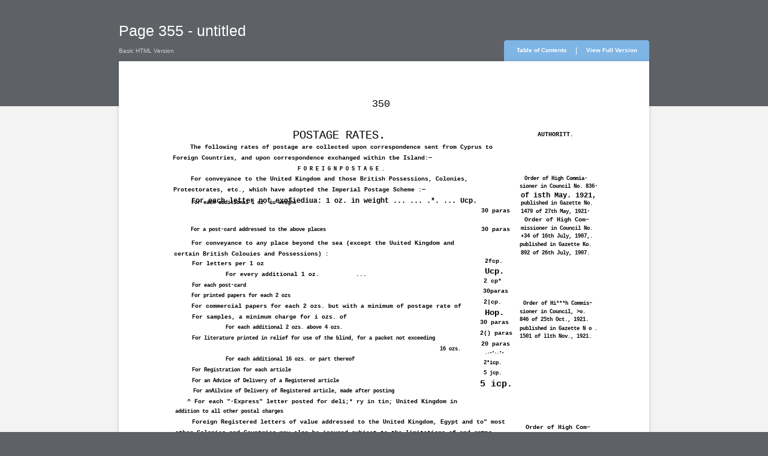

--- FILE ---
content_type: text/html
request_url: http://cypruslibrary.moec.gov.cy/ebooks/Cyprus_Blue_Book_1921/files/assets/basic-html/page355.html
body_size: 9097
content:
<html xmlns="http://www.w3.org/1999/xhtml">
  <head>
    <meta http-equiv="X-UA-Compatible" content="IE=edge" />
    <meta http-equiv="Content-Type" content="text/html; charset=utf-8" />
    <title>Page 355 - untitled</title>
    <meta name="description" content="Cyprus Blue Book 1921" />
    <meta name="keywords" content="350, POSTAGE, RATES., The, following, rates, of, postage, are, collected, upon, correspondence, sent, from, Cyprus, to, Foreign, Countries,, and, exchanged, within, tbe, Island:—, F, O, R, E, I, G, N, P, S, T, A, ., For, conveyance, the, United, Kingdom, those, British, Possessions,, Colonies,, Protectorates,, etc.,, which, have, adopted, Imperial, Postage, Scheme, :—, each, letter, not, exofiediua:, 1, oz., in, weight, ..., .*., Ucp., 30, paras, AUTHORITT., additional, iu, a, post-card, addressed, above, places, any, place, beyond, sea, (except, Uuited, certain, Colouies, Possessions), :, letters, per, oz, every, printed, papers, for, 2, ozs, commercial, ozs., but, with, minimum, rate, samples,, charge, i, 4, literature, relief, use, blind,, packet, exceeding, 16, or, part, thereof, Registration, article, an, Advice, Delivery, Registered, anAilvice, article,, made, after, posting, ^, &quot;-Express&quot;, posted, deli;*, ry, tin;, addition, all, other, postal, charges, value, Kingdom,, Egypt, to&quot;, most, Colonies, Countries, may, also, be, insured, subject, limitations, applicable, tlie, concerned., INLAND, POSTAGE., Rates, Island, &gt;i, &gt;», •», »», «•, —, 2fcp., cp*, 30paras, 2|cp., Hop., 2(), 20, .-•*-.*•, 2*icp., 5, jcp., icp., l^cp., O-Jcp., 0£cp., cp., 10, Daras, Okp., O^cp., 2*cp., %p., Order, High, Commia-, sioner, Council, No., 836-, isth, May., 1921,, published, Gazette, 1479, 27th, May,, 1921-, Com–, missioner, •34, 16th, July,, 1907,., Ko., 892, 26th, 1907., „, ,, ,,, postcard, reply, ,., .,, single, newspaper, its, supplement, newspapers,, packets, books, •, blind, Registrarion, enquiry, respecting, ordinary, PARCEL, POST., ISLAND., on, parcels, between, S-, C, n, parcel, 3, lbs., .., Q, 5&quot;, 8, 7, 0, 11, weight..., 9, Parcels, forwarded, to,, received, from,, countries, Parcel, Post, System,, at, various, rates., Direct, exchanges, maintained, England,, E°*vpt, CvDru-5, F.an.-e., v, *, ', L, REGULATIONS., DIMENSIONS, D, W, H, 1., No, shall, conveyed, by, dimensions, exceed, length, three, feet, six, inches, girth, combined,, eleven, poands., B, U, 2., It, prohibited, forward, bear, outside, writm**-, drawing, indecent, offensive, nature, contents, like, observed,, containing, gunpowder,, cartridges,, oil-skins, similar, oiled, {roods, paper,, lucifer, matches,, anything, explosive, liable, sudden, combustion,, bladders, liqnid,, live, animals,, dead, insects, except, bees, enclosed, 'in, special, receptacles,, grossly, filthy, matter,, condition, likely, injure, Officer, Office., Hi***h, Commis–, Council,, &gt;o., 846, 25th, Oct.,, 1921., o, 1501, llth, Nov.,, 795, June., 1920,., So., 1431, 20th, June,, 1920., ComroU-, Conncil,, Nov.., 796, Gasette, June" />
    <link href="style/style.css" type="text/css" rel="stylesheet" />
    <style type="text/css">
					.divTitleHeader {width:  737px; min-height: 65px; text-align: left; position: relative;}

					.fontTitle {
					font-size:25px;
					font-family:Arial;
					color:#ffffff;
					width: 400px;
					padding: 40px 0 25px 0;
					line-height: 22px;
					}

					.divBG          {z-index: -1; position: absolute; top: 75px; left : 0px; height: 1110px; width: 100%; background: #f3f3f3;}
					.divMain        {width: 737px; height: 1110px; border: 0px solid black;}
					.divPage        {width: 737px; height: 1110px; background: #ffffff; position: relative; border: 0px solid black;}

          .topRight       {top: -35px; right: 0px; width: 4px; height: 35px; background: url('./style/topright.png'); position: absolute;}
          .topRightBG     {top: -35px; right: 4px; width: 117px; height: 35px; background: url('./style/topbg.png') repeat-x; position: absolute;}
          .topLine        {top: -23px; right: 121px; width: 1px; height: 12px; position: absolute; background: #ffffff;}
          .topLeftBG      {top: -35px; right: 121px; width: 117px; height: 35px; background: url('./style/topbg.png') repeat-x; position: absolute;}
          .topLeft        {top: -35px; right: 238px; width: 4px; height: 35px; background: url('./style/topleft.png'); position: absolute;}

          .nextKnob       {top: 325px; left: 655px; width: 45px; height: 65px; position: absolute; text-align: left;}
          .prewKnob       {top: 325px; left: -50px; width: 45px; height: 65px; position: absolute; text-align: right;}

					.divCopy        {padding: 10px 0px;  top: 100%; right: 0px; position: absolute; text-align: right; white-space: nowrap;}

          .divBookPage    {width: 737px; height: 1110px; overflow: hidden; position: relative; border : 0px solid green; padding: 0px; margin: 0px;}
					.div_items      {margin: 0px; padding: 0px; position: absolute; overflow: hidden;   border : 0px solid green;}

					.font1 { font-size:17px; font-family:Courier; color:#000000;white-space: nowrap;border : 0px solid blue; position: absolute ; top: 0px; left: 0px; overflow: visible;}
 .font2 { font-size:13px; font-family:Courier; color:#000000;white-space: nowrap;border : 0px solid blue; position: absolute ; top: 0px; left: 0px; overflow: visible;}
 .font3 { font-size:10.2px; font-family:Courier; color:#000000;white-space: nowrap;border : 0px solid blue; position: absolute ; top: 0px; left: 0px; overflow: visible;}
 .font4 { font-size:12px; font-family:Courier; color:#000000;white-space: nowrap;border : 0px solid blue; position: absolute ; top: 0px; left: 0px; overflow: visible;}
 .font5 { font-size:15.002px; font-family:Courier; color:#000000;white-space: nowrap;border : 0px solid blue; position: absolute ; top: 0px; left: 0px; overflow: visible;}
 .font6 { font-size:8.45px; font-family:Courier; color:#000000;white-space: nowrap;border : 0px solid blue; position: absolute ; top: 0px; left: 0px; overflow: visible;}
 </style><script type="text/javascript" src="javascript/seo.js"></script></head>
  <body class="bookBody">
    <div id="divTitle" align="center" class="divTitle">
      <div id="divTitleHeader" class="divTitleHeader">
        <H1 id="fontTitle" class="fontTitle">Page 355 - untitled</H1>
      </div>
    </div>
    <div id="divTop" align="center" class="divTop"><div id="divBG" class="divBG"></div><div id="divMain" class="divMain">
        <div id="divPage" class="divPage">
          <div id="divSeoVersion" class="divSeoVersion">
            <p class="fontSeoVersion">Basic HTML Version</p>
          </div><div id="topRight" class="topRight"></div><div id="topRightBG" class="topRightBG" align="center">
            <p class="fontTopVFV">
              <a id="fullVersionLink" href="../../../index.html#/355/zoomed">
                <b>View Full Version</b>
              </a>
            </p>
          </div>
          <div id="topLeftBG" class="topLeftBG" align="center">
            <p class="fontTopTOC">
              <a id="tocLink" href="./toc.html">
                <b>Table of Contents</b>
              </a>
            </p>
          </div>
               <div id="topLeft" class="topLeft"></div>
               <div id="topLine" class="topLine"></div> 
               <div id="shadowTopLeft" class="shadowTopLeft"></div>
               <div id="shadowTop" class="shadowTop"></div>
               <div id="shadowTopRight" class="shadowTopRight"></div>
               <div id="shadowRight" class="shadowRight"></div>
               <div id="shadowBottomRight" class="shadowBottomRight"></div>
               <div id="shadowBottom" class="shadowBottom"></div>
               <div id="shadowBottomLeft" class="shadowBottomLeft"></div>
               <div id="shadowLeft" class="shadowLeft"></div>
               <div id="prewKnob" class="prewKnob">
            <a href="./page354.html">
              <img width="45px" height="45px" src="./style/prevactive.png" />
              <p class="fontPageNavigation">
                <b id="prewKnobTxt">Page 354</b>
              </p>
            </a>
          </div>
          <div id="nextKnob" class="nextKnob">
            <a href="./page356.html">
              <img width="45px" height="45px" src="./style/nextactive.png" />
              <p class="fontPageNavigation">
                <b id="nextKnobTxt">Page 356</b>
              </p>
            </a>
          </div>
          <div id="divBookPage" class="divBookPage">
            <div class="div_items" style="top : 50px; left : 352px; width : 26px; height : 20px;">
              <span class="font1">350</span>
            </div>
            <div class="div_items" style="top : 93px; left : 242px; width : 136px; height : 20px;">
              <span class="font1">POSTAGE RATES.</span>
            </div>
            <div class="div_items" style="top : 112px; left : 99px; width : 444px; height : 16px;">
              <span class="font2">
                <strong>The following rates of postage are collected upon correspondence sent from Cyprus to</strong>
              </span>
            </div>
            <div class="div_items" style="top : 127px; left : 75px; width : 375px; height : 16px;">
              <span class="font2">
                <strong>Foreign Countries, and upon correspondence exchanged within tbe Island:—</strong>
              </span>
            </div>
            <div class="div_items" style="top : 142px; left : 248px; width : 123px; height : 16px;">
              <span class="font2">
                <strong>F O R E I G N P O S T A G E .</strong>
              </span>
            </div>
            <div class="div_items" style="top : 156px; left : 100px; width : 410px; height : 16px;">
              <span class="font2">
                <strong>For conveyance to the United Kingdom and those British Possessions, Colonies,</strong>
              </span>
            </div>
            <div class="div_items" style="top : 171px; left : 76px; width : 360px; height : 16px;">
              <span class="font2">
                <strong>Protectorates, etc., which have adopted the Imperial Postage Scheme :—</strong>
              </span>
            </div>
            <div class="div_items" style="top : 186px; left : 101px; width : 438px; height : 16px;">
              <span class="font2">
                <strong>For each letter not exofiediua: 1 oz. in weight ... ... .*. ... Ucp.</strong>
              </span>
            </div>
            <div class="div_items" style="top : 200px; left : 503px; width : 40px; height : 16px;">
              <span class="font2">
                <strong>30 paras</strong>
              </span>
            </div>
            <div class="div_items" style="top : 95px; left : 582px; width : 57px; height : 13px;">
              <span class="font3">
                <strong>AUTHORITT.</strong>
              </span>
            </div>
            <div class="div_items" style="top : 189px; left : 101px; width : 171px; height : 16px;">
              <span class="font2">
                <strong>For each additional 1 oz. iu weight</strong>
              </span>
            </div>
            <div class="div_items" style="top : 226px; left : 100px; width : 217px; height : 16px;">
              <span class="font2">
                <strong>For a post-card addressed to the above places</strong>
              </span>
            </div>
            <div class="div_items" style="top : 226px; left : 503px; width : 40px; height : 16px;">
              <span class="font2">
                <strong>30 paras</strong>
              </span>
            </div>
            <div class="div_items" style="top : 245px; left : 101px; width : 376px; height : 16px;">
              <span class="font2">
                <strong>For conveyance to any place beyond the sea (except the Uuited Kingdom and</strong>
              </span>
            </div>
            <div class="div_items" style="top : 260px; left : 77px; width : 218px; height : 16px;">
              <span class="font2">
                <strong>certain British Colouies and Possessions) :</strong>
              </span>
            </div>
            <div class="div_items" style="top : 274px; left : 102px; width : 103px; height : 16px;">
              <span class="font2">
                <strong>For letters per 1 oz</strong>
              </span>
            </div>
            <div class="div_items" style="top : 289px; left : 148px; width : 131px; height : 16px;">
              <span class="font2">
                <strong>For every additional 1 oz.</strong>
              </span>
            </div>
            <div class="div_items" style="top : 289px; left : 329px; width : 16px; height : 16px;">
              <span class="font2">
                <strong>...</strong>
              </span>
            </div>
            <div class="div_items" style="top : 304px; left : 102px; width : 88px; height : 16px;">
              <span class="font2">
                <strong>For each post-card</strong>
              </span>
            </div>
            <div class="div_items" style="top : 318px; left : 101px; width : 158px; height : 16px;">
              <span class="font2">
                <strong>For printed papers for each 2 ozs</strong>
              </span>
            </div>
            <div class="div_items" style="top : 333px; left : 101px; width : 381px; height : 16px;">
              <span class="font2">
                <strong>For commercial papers for each 2 ozs. but with a minimum of postage rate of</strong>
              </span>
            </div>
            <div class="div_items" style="top : 348px; left : 102px; width : 218px; height : 16px;">
              <span class="font2">
                <strong>For samples, a minimum charge for i ozs. of</strong>
              </span>
            </div>
            <div class="div_items" style="top : 362px; left : 148px; width : 190px; height : 16px;">
              <span class="font2">
                <strong>For each additional 2 ozs. above 4 ozs.</strong>
              </span>
            </div>
            <div class="div_items" style="top : 377px; left : 102px; width : 378px; height : 16px;">
              <span class="font2">
                <strong>For literature printed in relief for use of the blind, for a packet not exceeding</strong>
              </span>
            </div>
            <div class="div_items" style="top : 392px; left : 446px; width : 33px; height : 16px;">
              <span class="font2">
                <strong>16 ozs.</strong>
              </span>
            </div>
            <div class="div_items" style="top : 406px; left : 148px; width : 208px; height : 16px;">
              <span class="font2">
                <strong>For each additional 16 ozs. or part thereof</strong>
              </span>
            </div>
            <div class="div_items" style="top : 421px; left : 102px; width : 155px; height : 16px;">
              <span class="font2">
                <strong>For Registration for each article</strong>
              </span>
            </div>
            <div class="div_items" style="top : 436px; left : 102px; width : 237px; height : 16px;">
              <span class="font2">
                <strong>For an Advice of Delivery of a Registered article</strong>
              </span>
            </div>
            <div class="div_items" style="top : 450px; left : 103px; width : 329px; height : 16px;">
              <span class="font2">
                <strong>For anAilvice of Delivery of Registered article, made after posting</strong>
              </span>
            </div>
            <div class="div_items" style="top : 465px; left : 95px; width : 387px; height : 16px;">
              <span class="font2">
                <strong>^ For each "-Express" letter posted for deli;* ry in tin; United Kingdom in</strong>
              </span>
            </div>
            <div class="div_items" style="top : 479px; left : 78px; width : 169px; height : 16px;">
              <span class="font2">
                <strong>addition to all other postal charges</strong>
              </span>
            </div>
            <div class="div_items" style="top : 494px; left : 102px; width : 442px; height : 16px;">
              <span class="font2">
                <strong>Foreign Registered letters of value addressed to the United Kingdom, Egypt and to" most</strong>
              </span>
            </div>
            <div class="div_items" style="top : 509px; left : 78px; width : 470px; height : 16px;">
              <span class="font2">
                <strong>other Colonies and Countries may also be insured subject to the limitations of and rates</strong>
              </span>
            </div>
            <div class="div_items" style="top : 523px; left : 77px; width : 184px; height : 16px;">
              <span class="font2">
                <strong>applicable to tlie Countries concerned.</strong>
              </span>
            </div>
            <div class="div_items" style="top : 538px; left : 252px; width : 117px; height : 16px;">
              <span class="font2">
                <strong>INLAND POSTAGE.</strong>
              </span>
            </div>
            <div class="div_items" style="top : 553px; left : 102px; width : 415px; height : 16px;">
              <span class="font2">
                <strong>Rates of postage collected upon correspondence exchanged within the Island of Cyprus</strong>
              </span>
            </div>
            <div class="div_items" style="top : 567px; left : 102px; width : 164px; height : 16px;">
              <span class="font2">
                <strong>For each letter not exceeding 1 oz</strong>
              </span>
            </div>
            <div class="div_items" style="top : 582px; left : 108px; width : 337px; height : 16px;">
              <span class="font2">
                <strong>&gt;i &gt;» •» »» «• — ozs. ... ... ... ... ...</strong>
              </span>
            </div>
            <div class="div_items" style="top : 270px; left : 508px; width : 29px; height : 15px;">
              <span class="font4">
                <strong>2fcp.</strong>
              </span>
            </div>
            <div class="div_items" style="top : 284px; left : 508px; width : 27px; height : 15px;">
              <span class="font4">
                <strong>Ucp.</strong>
              </span>
            </div>
            <div class="div_items" style="top : 298px; left : 507px; width : 26px; height : 16px;">
              <span class="font2">
                <strong>2 cp*</strong>
              </span>
            </div>
            <div class="div_items" style="top : 312px; left : 506px; width : 37px; height : 16px;">
              <span class="font2">
                <strong>30paras</strong>
              </span>
            </div>
            <div class="div_items" style="top : 327px; left : 507px; width : 27px; height : 16px;">
              <span class="font2">
                <strong>2|cp.</strong>
              </span>
            </div>
            <div class="div_items" style="top : 342px; left : 508px; width : 28px; height : 15px;">
              <span class="font4">
                <strong>Hop.</strong>
              </span>
            </div>
            <div class="div_items" style="top : 355px; left : 502px; width : 41px; height : 16px;">
              <span class="font2">
                <strong>30 paras</strong>
              </span>
            </div>
            <div class="div_items" style="top : 370px; left : 502px; width : 49px; height : 16px;">
              <span class="font2">
                <strong>2() paras</strong>
              </span>
            </div>
            <div class="div_items" style="top : 385px; left : 503px; width : 40px; height : 16px;">
              <span class="font2">
                <strong>20 paras</strong>
              </span>
            </div>
            <div class="div_items" style="top : 399px; left : 508px; width : 27px; height : 13px;">
              <span class="font3">
                <strong>.-•*-.*•</strong>
              </span>
            </div>
            <div class="div_items" style="top : 411px; left : 507px; width : 28px; height : 16px;">
              <span class="font2">
                <strong>2*icp.</strong>
              </span>
            </div>
            <div class="div_items" style="top : 425px; left : 507px; width : 28px; height : 16px;">
              <span class="font2">
                <strong>5 jcp.</strong>
              </span>
            </div>
            <div class="div_items" style="top : 440px; left : 502px; width : 46px; height : 16px;">
              <span class="font2">
                <strong>5 icp.</strong>
              </span>
            </div>
            <div class="div_items" style="top : 533px; left : 214px; width : 19px; height : 16px;">
              <span class="font2">
                <strong>ozs.</strong>
              </span>
            </div>
            <div class="div_items" style="top : 510px; left : 502px; width : 40px; height : 16px;">
              <span class="font2">
                <strong>30 paras</strong>
              </span>
            </div>
            <div class="div_items" style="top : 525px; left : 509px; width : 26px; height : 16px;">
              <span class="font2">
                <strong>l^cp.</strong>
              </span>
            </div>
            <div class="div_items" style="top : 539px; left : 507px; width : 27px; height : 16px;">
              <span class="font2">
                <strong>O-Jcp.</strong>
              </span>
            </div>
            <div class="div_items" style="top : 554px; left : 507px; width : 27px; height : 16px;">
              <span class="font2">
                <strong>0£cp.</strong>
              </span>
            </div>
            <div class="div_items" style="top : 568px; left : 508px; width : 27px; height : 16px;">
              <span class="font2">
                <strong>1 cp.</strong>
              </span>
            </div>
            <div class="div_items" style="top : 583px; left : 502px; width : 40px; height : 16px;">
              <span class="font2">
                <strong>10 Daras</strong>
              </span>
            </div>
            <div class="div_items" style="top : 590px; left : 507px; width : 26px; height : 16px;">
              <span class="font2">
                <strong>Okp.</strong>
              </span>
            </div>
            <div class="div_items" style="top : 605px; left : 507px; width : 28px; height : 16px;">
              <span class="font2">
                <strong>O^cp.</strong>
              </span>
            </div>
            <div class="div_items" style="top : 625px; left : 502px; width : 50px; height : 16px;">
              <span class="font2">
                <strong>20 paras</strong>
              </span>
            </div>
            <div class="div_items" style="top : 640px; left : 502px; width : 41px; height : 16px;">
              <span class="font2">
                <strong>20 paras</strong>
              </span>
            </div>
            <div class="div_items" style="top : 655px; left : 507px; width : 28px; height : 16px;">
              <span class="font2">
                <strong>2*cp.</strong>
              </span>
            </div>
            <div class="div_items" style="top : 669px; left : 507px; width : 30px; height : 18px;">
              <span class="font5">
                <strong>%p.</strong>
              </span>
            </div>
            <div class="div_items" style="top : 686px; left : 507px; width : 28px; height : 16px;">
              <span class="font2">
                <strong>5 icp.</strong>
              </span>
            </div>
            <div class="div_items" style="top : 701px; left : 507px; width : 28px; height : 16px;">
              <span class="font2">
                <strong>2 jcp.</strong>
              </span>
            </div>
            <div class="div_items" style="top : 157px; left : 563px; width : 101px; height : 13px;">
              <span class="font3">
                <strong>Order of High Commia-</strong>
              </span>
            </div>
            <div class="div_items" style="top : 168px; left : 557px; width : 108px; height : 13px;">
              <span class="font3">
                <strong>sioner in Council No. 836-</strong>
              </span>
            </div>
            <div class="div_items" style="top : 180px; left : 558px; width : 105px; height : 13px;">
              <span class="font3">
                <strong>of isth May. 1921,</strong>
              </span>
            </div>
            <div class="div_items" style="top : 191px; left : 558px; width : 108px; height : 13px;">
              <span class="font3">
                <strong>published in Gazette No.</strong>
              </span>
            </div>
            <div class="div_items" style="top : 203px; left : 558px; width : 106px; height : 13px;">
              <span class="font3">
                <strong>1479 of 27th May, 1921-</strong>
              </span>
            </div>
            <div class="div_items" style="top : 214px; left : 563px; width : 100px; height : 13px;">
              <span class="font3">
                <strong>Order of High Com–</strong>
              </span>
            </div>
            <div class="div_items" style="top : 226px; left : 558px; width : 107px; height : 13px;">
              <span class="font3">
                <strong>missioner in Council No.</strong>
              </span>
            </div>
            <div class="div_items" style="top : 237px; left : 558px; width : 108px; height : 13px;">
              <span class="font3">
                <strong>•34 of 16th July, 1907,.</strong>
              </span>
            </div>
            <div class="div_items" style="top : 249px; left : 557px; width : 107px; height : 13px;">
              <span class="font3">
                <strong>published in Gazette Ko.</strong>
              </span>
            </div>
            <div class="div_items" style="top : 260px; left : 558px; width : 103px; height : 13px;">
              <span class="font3">
                <strong>892 of 26th July, 1907.</strong>
              </span>
            </div>
            <div class="div_items" style="top : 530px; left : 107px; width : 91px; height : 16px;">
              <span class="font2">
                <strong>„ „ additional</strong>
              </span>
            </div>
            <div class="div_items" style="top : 545px; left : 108px; width : 128px; height : 16px;">
              <span class="font2">
                <strong>, ,, postcard ...</strong>
              </span>
            </div>
            <div class="div_items" style="top : 559px; left : 108px; width : 110px; height : 16px;">
              <span class="font2">
                <strong>„ „ reply postcard</strong>
              </span>
            </div>
            <div class="div_items" style="top : 574px; left : 108px; width : 320px; height : 16px;">
              <span class="font2">
                <strong>,. ., single newspaper and its supplement not exceeding 2 ozs</strong>
              </span>
            </div>
            <div class="div_items" style="top : 589px; left : 102px; width : 378px; height : 16px;">
              <span class="font2">
                <strong>For newspapers, packets of newspapers, printed papers or books not exceeding</strong>
              </span>
            </div>
            <div class="div_items" style="top : 603px; left : 450px; width : 30px; height : 16px;">
              <span class="font2">
                <strong>i ozs.</strong>
              </span>
            </div>
            <div class="div_items" style="top : 618px; left : 131px; width : 143px; height : 16px;">
              <span class="font2">
                <strong>• For each additional 2 ozs</strong>
              </span>
            </div>
            <div class="div_items" style="top : 633px; left : 102px; width : 375px; height : 16px;">
              <span class="font2">
                <strong>For literature printed iu relief for use of the blind for a packet not exceeding</strong>
              </span>
            </div>
            <div class="div_items" style="top : 647px; left : 447px; width : 32px; height : 16px;">
              <span class="font2">
                <strong>16 ozs.</strong>
              </span>
            </div>
            <div class="div_items" style="top : 662px; left : 149px; width : 209px; height : 16px;">
              <span class="font2">
                <strong>For each additional 16 ozs. or part thereof</strong>
              </span>
            </div>
            <div class="div_items" style="top : 676px; left : 102px; width : 157px; height : 16px;">
              <span class="font2">
                <strong>For Registrarion for each article</strong>
              </span>
            </div>
            <div class="div_items" style="top : 691px; left : 102px; width : 239px; height : 16px;">
              <span class="font2">
                <strong>For an Advice of Delivery of a Registered article</strong>
              </span>
            </div>
            <div class="div_items" style="top : 706px; left : 102px; width : 333px; height : 16px;">
              <span class="font2">
                <strong>For an Advice of Delivery of a Registered article made after posting</strong>
              </span>
            </div>
            <div class="div_items" style="top : 720px; left : 103px; width : 243px; height : 16px;">
              <span class="font2">
                <strong>For an enquiry respecting ordinary correspondence</strong>
              </span>
            </div>
            <div class="div_items" style="top : 735px; left : 266px; width : 92px; height : 16px;">
              <span class="font2">
                <strong>PARCEL POST.</strong>
              </span>
            </div>
            <div class="div_items" style="top : 752px; left : 291px; width : 42px; height : 13px;">
              <span class="font3">
                <strong>ISLAND.</strong>
              </span>
            </div>
            <div class="div_items" style="top : 764px; left : 102px; width : 441px; height : 16px;">
              <span class="font2">
                <strong>The following rates of postage are collected on parcels sent between places within the</strong>
              </span>
            </div>
            <div class="div_items" style="top : 779px; left : 114px; width : 47px; height : 16px;">
              <span class="font2">
                <strong>Island :—</strong>
              </span>
            </div>
            <div class="div_items" style="top : 784px; left : 503px; width : 16px; height : 11px;">
              <span class="font6">
                <strong>S- C</strong>
              </span>
            </div>
            <div class="div_items" style="top : 779px; left : 519px; width : 5px; height : 16px;">
              <span class="font2">
                <strong>n</strong>
              </span>
            </div>
            <div class="div_items" style="top : 794px; left : 102px; width : 381px; height : 16px;">
              <span class="font2">
                <strong>For a parcel not exceeding 3 lbs. in weight ... .. .. ...</strong>
              </span>
            </div>
            <div class="div_items" style="top : 794px; left : 512px; width : 25px; height : 16px;">
              <span class="font2">
                <strong>Q 5"</strong>
              </span>
            </div>
            <div class="div_items" style="top : 808px; left : 102px; width : 435px; height : 16px;">
              <span class="font2">
                <strong>For a parcel exceeding 8 lbs. but not exceeding 7 lbs. in weight . ... 0 7</strong>
              </span>
            </div>
            <div class="div_items" style="top : 823px; left : 102px; width : 434px; height : 16px;">
              <span class="font2">
                <strong>For a parcel exceeding 7 lbs. but not exceeding 11 lbs. in weight... .. 0 9</strong>
              </span>
            </div>
            <div class="div_items" style="top : 840px; left : 286px; width : 44px; height : 13px;">
              <span class="font3">
                <strong>F O R E I G N .</strong>
              </span>
            </div>
            <div class="div_items" style="top : 852px; left : 102px; width : 440px; height : 16px;">
              <span class="font2">
                <strong>Parcels may be forwarded to, and received from, all countries which have adopted the</strong>
              </span>
            </div>
            <div class="div_items" style="top : 867px; left : 79px; width : 175px; height : 16px;">
              <span class="font2">
                <strong>Parcel Post System, at various rates.</strong>
              </span>
            </div>
            <div class="div_items" style="top : 881px; left : 103px; width : 438px; height : 16px;">
              <span class="font2">
                <strong>Direct Parcel Post exchanges are maintained between Cyprus and England, Cyprus and E°*vpt</strong>
              </span>
            </div>
            <div class="div_items" style="top : 896px; left : 77px; width : 124px; height : 16px;">
              <span class="font2">
                <strong>and CvDru-5 and F.an.-e.</strong>
              </span>
            </div>
            <div class="div_items" style="top : 894px; left : 418px; width : 5px; height : 11px;">
              <span class="font6">
                <strong>v</strong>
              </span>
            </div>
            <div class="div_items" style="top : 896px; left : 431px; width : 41px; height : 16px;">
              <span class="font2">
                <strong>*</strong>
              </span>
            </div>
            <div class="div_items" style="top : 894px; left : 512px; width : 5px; height : 11px;">
              <span class="font6">
                <strong>n</strong>
              </span>
            </div>
            <div class="div_items" style="top : 896px; left : 525px; width : 14px; height : 16px;">
              <span class="font2">
                <strong>'</strong>
              </span>
            </div>
            <div class="div_items" style="top : 911px; left : 233px; width : 155px; height : 16px;">
              <span class="font2">
                <strong>G E N E R A L REGULATIONS.</strong>
              </span>
            </div>
            <div class="div_items" style="top : 928px; left : 241px; width : 136px; height : 13px;">
              <span class="font3">
                <strong>DIMENSIONS A N D W E I G H T .</strong>
              </span>
            </div>
            <div class="div_items" style="top : 940px; left : 102px; width : 443px; height : 16px;">
              <span class="font2">
                <strong>1. No parcel shall be conveyed by Parcel Post the dimensions of which shall exceed in</strong>
              </span>
            </div>
            <div class="div_items" style="top : 955px; left : 77px; width : 468px; height : 16px;">
              <span class="font2">
                <strong>length three feet six inches or exceed six feet in length and girth combined, or which shall exceed</strong>
              </span>
            </div>
            <div class="div_items" style="top : 969px; left : 77px; width : 119px; height : 16px;">
              <span class="font2">
                <strong>in weight eleven poands.</strong>
              </span>
            </div>
            <div class="div_items" style="top : 986px; left : 172px; width : 273px; height : 13px;">
              <span class="font3">
                <strong>F O R B I D D E N , P E R I S H A B L E , A N D D A N G E R O U S A R T I C L E S .</strong>
              </span>
            </div>
            <div class="div_items" style="top : 999px; left : 102px; width : 442px; height : 16px;">
              <span class="font2">
                <strong>2. It shall be prohibited to forward parcels which bear on the outside any writm**- or</strong>
              </span>
            </div>
            <div class="div_items" style="top : 1013px; left : 77px; width : 470px; height : 16px;">
              <span class="font2">
                <strong>drawing of an indecent or offensive nature or within which any contents of a like nature may be</strong>
              </span>
            </div>
            <div class="div_items" style="top : 1028px; left : 76px; width : 464px; height : 16px;">
              <span class="font2">
                <strong>observed, and parcels containing gunpowder, cartridges, oil-skins or other similar oiled {roods</strong>
              </span>
            </div>
            <div class="div_items" style="top : 1042px; left : 76px; width : 467px; height : 16px;">
              <span class="font2">
                <strong>oiled paper, lucifer matches, or anything explosive or liable to sudden combustion, bladders</strong>
              </span>
            </div>
            <div class="div_items" style="top : 1057px; left : 76px; width : 467px; height : 16px;">
              <span class="font2">
                <strong>containing liqnid, live animals, live or dead insects except live bees enclosed 'in special</strong>
              </span>
            </div>
            <div class="div_items" style="top : 1072px; left : 76px; width : 469px; height : 16px;">
              <span class="font2">
                <strong>receptacles, grossly offensive or filthy matter, and anything in a condition likely to injure other</strong>
              </span>
            </div>
            <div class="div_items" style="top : 1086px; left : 76px; width : 192px; height : 16px;">
              <span class="font2">
                <strong>parcels or any Officer of the Post Office.</strong>
              </span>
            </div>
            <div class="div_items" style="top : 330px; left : 562px; width : 102px; height : 13px;">
              <span class="font3">
                <strong>Order of Hi***h Commis–</strong>
              </span>
            </div>
            <div class="div_items" style="top : 342px; left : 557px; width : 106px; height : 13px;">
              <span class="font3">
                <strong>sioner in Council, &gt;o.</strong>
              </span>
            </div>
            <div class="div_items" style="top : 353px; left : 557px; width : 106px; height : 13px;">
              <span class="font3">
                <strong>846 of 25th Oct., 1921.</strong>
              </span>
            </div>
            <div class="div_items" style="top : 365px; left : 557px; width : 109px; height : 13px;">
              <span class="font3">
                <strong>published in Gazette N o .</strong>
              </span>
            </div>
            <div class="div_items" style="top : 376px; left : 557px; width : 106px; height : 13px;">
              <span class="font3">
                <strong>1501 of llth Nov., 1921.</strong>
              </span>
            </div>
            <div class="div_items" style="top : 502px; left : 565px; width : 98px; height : 13px;">
              <span class="font3">
                <strong>Order of High Com–</strong>
              </span>
            </div>
            <div class="div_items" style="top : 514px; left : 556px; width : 106px; height : 13px;">
              <span class="font3">
                <strong>missioner in Council No.</strong>
              </span>
            </div>
            <div class="div_items" style="top : 525px; left : 557px; width : 111px; height : 13px;">
              <span class="font3">
                <strong>795 of 25th June. 1920,.</strong>
              </span>
            </div>
            <div class="div_items" style="top : 537px; left : 557px; width : 107px; height : 13px;">
              <span class="font3">
                <strong>published in Gazette So.</strong>
              </span>
            </div>
            <div class="div_items" style="top : 548px; left : 557px; width : 107px; height : 13px;">
              <span class="font3">
                <strong>1431 of 20th June, 1920.</strong>
              </span>
            </div>
            <div class="div_items" style="top : 618px; left : 557px; width : 104px; height : 13px;">
              <span class="font3">
                <strong>Order of High ComroU-</strong>
              </span>
            </div>
            <div class="div_items" style="top : 630px; left : 556px; width : 112px; height : 13px;">
              <span class="font3">
                <strong>sioner in Conncil, No.</strong>
              </span>
            </div>
            <div class="div_items" style="top : 642px; left : 557px; width : 105px; height : 13px;">
              <span class="font3">
                <strong>846 of 25th Oct., 1921,</strong>
              </span>
            </div>
            <div class="div_items" style="top : 653px; left : 557px; width : 105px; height : 13px;">
              <span class="font3">
                <strong>published in Gazette No.</strong>
              </span>
            </div>
            <div class="div_items" style="top : 665px; left : 558px; width : 105px; height : 13px;">
              <span class="font3">
                <strong>1501 of llth Nov.. 1921.</strong>
              </span>
            </div>
            <div class="div_items" style="top : 718px; left : 557px; width : 106px; height : 13px;">
              <span class="font3">
                <strong>Order of High Commis–</strong>
              </span>
            </div>
            <div class="div_items" style="top : 729px; left : 557px; width : 107px; height : 13px;">
              <span class="font3">
                <strong>sioner in Council, No.</strong>
              </span>
            </div>
            <div class="div_items" style="top : 741px; left : 557px; width : 106px; height : 13px;">
              <span class="font3">
                <strong>796 of 25th June, 1920.</strong>
              </span>
            </div>
            <div class="div_items" style="top : 752px; left : 557px; width : 108px; height : 13px;">
              <span class="font3">
                <strong>published in Gasette No.</strong>
              </span>
            </div>
            <div class="div_items" style="top : 764px; left : 558px; width : 109px; height : 13px;">
              <span class="font3">
                <strong>1431 of 25th June 1920.</strong>
              </span>
            </div>
          </div>
        </div>
      </div>
    </div>
<script>
       checkPageInit();
       checkTopMenu();
       checkPublCom();
</script>
       </body>
</html>

--- FILE ---
content_type: text/css
request_url: http://cypruslibrary.moec.gov.cy/ebooks/Cyprus_Blue_Book_1921/files/assets/basic-html/style/style.css
body_size: 1712
content:
@CHARSET "UTF-8";
/**************Reset block*****************/
html, body, div, span, applet, object, iframe,
h1, h2, h3, h4, h5, h6, p, blockquote, pre,
a, abbr, acronym, address, big, cite, code,
del, dfn, em, font, img, ins, kbd, q, s, samp,
small, strike, sub, sup, tt, var,
dl, dt, dd, ol, ul, li,
fieldset, form, label, legend,
table, caption, tbody, tfoot, thead, tr, th, td {
	margin: 0;
	padding: 0;
	border: 0;
	outline: 0;
	font-weight: inherit;
	font-style: inherit;
	font-size: 100%;
	font-family: inherit;
	vertical-align: baseline;
}
:focus {
	outline: 0;
}

table {
	border-collapse: separate;
	border-spacing: 0;
}
caption, th, td {
	text-align: left;
	font-weight: normal;
}
blockquote:before, blockquote:after,
q:before, q:after {
	content: "";
}
blockquote, q {
	quotes: "" "";
}
body{
	font: normal normal normal 12px/18px Helvetica Neue, Helvetica, Arial, Verdana, sans-serif;
	
}
/*****************************/
.bookBody  {padding: 0px; margin: 0px; background: #5e6166;}
.divTitle  {width: 100%; min-height: 65px;}
.divTop    {width: 100%;/* height: 100%; */position: relative;}



.divSeoVersion  {top: -26px; left: 0px;  position: absolute; text-align: left;  white-space:nowrap;}
.fontSeoVersion {font-size:10px; font-family:Arial; color:#d0d0d0;}

     .shadowTopLeft    {top: -10px; left: -10px; width: 10px; height: 10px; background: url('./shadowtopleft.png'); position: absolute;}
     .shadowTopRight   {top: -10px; left: 100%; width: 10px; height: 10px; background: url('./shadowtopright.png'); position: absolute;}
     .shadowBottomLeft {top: 100%; left: -10px; width: 10px; height: 10px; background: url('./shadowbottomright.png'); position: absolute;}
     .shadowBottomRight{top: 100%; left: 100%; width: 10px; height: 10px; background: url('./shadowbottomleft.png'); position: absolute;}
     .shadowTop        {top: -10px; left: 0px;  width: 100%; height: 10px; background: url('./shadowtop.png') repeat-x; position: absolute;}
     .shadowLeft       {top: 0px; left: -10px; width: 10px; height: 100%; background: url('./shadowleft.png') repeat-y; position: absolute;}
     .shadowRight      {top: 0px; left: 100%; width: 10px; height: 100%; background: url('./shadowright.png') repeat-y; position: absolute;}
     .shadowBottom     {top: 100%; left: 0px; width: 100%; height: 10px; background: url('./shadowbottom.png') repeat-x; position: absolute;}

  
     
.fontTopTOC   {font-size:10px; font-family:Arial; color:#5e6166; padding: 8px 0px;  white-space:nowrap; margin: 0 5px;}
.fontTopTOC a {color:#ffffff;text-decoration: none}
.fontTopVFV   {font-size:10px; font-family:Arial; color:#5e6166; padding: 8px 0px;  white-space:nowrap;  margin: 0 5px;}
.fontTopVFV a {color:#ffffff; text-decoration: none}
 
.fontPageNavigation { font-size:10px; font-family:Arial; color:#898b8f; text-decoration: underline;}

.fontTOCHeader { font-size:17px; font-family:Arial; color:#000000; text-align: left;}

.fontCopy   {font-size:10px; font-family:Arial; color:#e0e0e0;}
.fontCopy a {color:#b6bbc5; text-decoration: underline;}
     
.fontTOCTree{ 
    padding: 0 5 5 0 px;
    font-size:12px; 
    font-family:Arial; 
    color:#3780c1; 
    background: #ffffff; 
    border: 0px solid blue;
}
            
.fontTOCTree: hover {text-decoration: underline;}


.fontPageNum { 
    padding: 0 0 5 5px;
    font-size:12px; 
    font-family:Arial; 
    color:#5e6166; 
    background: #ffffff; 
    width: 40px;
    height: 100%; 
    border: 0px solid red;

} 
.fontPageNum: hover {text-decoration: underline;}

.treeDIV {
     border: 0px solid blue;
     width: 100%;
     /*border: 1px solid black; */
}   


        li { 
        	margin: 3px 0 0 0;
        	list-style-type: none; 
        	border-bottom: 1px dotted silver; 
        	list-style-position: outside;
         /*	border: 1px solid red;*/  
        	
            }
        li a {
          color:#3780c1; 
	        text-decoration: none; 
        } 
        
        li a:hover{
	        text-decoration: underline; 
        } 
           
            
        li.children { 
        	margin: 3px 0 0 0;
        	list-style-type: none; 
        	border-bottom: 0px dotted silver; 
        	list-style-position: outside;
        	
            }    
     
        ul li ul {}
        ul li ul li {
             margin: 3px 0 0 20px;
             }
     
        ul li ul li ul {}
        ul li ul li ul li{
             margin: 3px 0 0 40px;
             }
             
        ul li ul li ul li ul {}
        ul li ul li ul li ul li{
             margin: 3px 0 0 60px;
             }
             
        table {
             width: 100%; 
             position: relative; 
             top: 7px; 
             left: 0px;
        }   
        
        .tdNum{
             background : #ffffff; 
             vertical-align: bottom;
             width: 40px;
        }  

--- FILE ---
content_type: application/x-javascript
request_url: http://cypruslibrary.moec.gov.cy/ebooks/Cyprus_Blue_Book_1921/files/assets/basic-html/javascript/seo.js
body_size: 2620
content:
var bookWidth = 0;
var bookMinWidth = 0;
var bookScale = 1.2
var topMenuWidth = 242;

function checkTopMenu() {

    var tmp1 = document.getElementById("topRightBG");
    var ww1 = document.getElementById("fullVersionLink").offsetWidth;
    if (ww1 > tmp1.offsetWidth) {
        tmp1.style.width = (ww1 + 10) + "px";
        document.getElementById("topLine").style.right = (ww1 + 10 + 4) + 'px';
        document.getElementById("topLeftBG").style.right = (ww1 + 10 + 4) + 'px';
        document.getElementById("topLeft").style.right = (ww1 + 10 + 4 + 117) + 'px';

    }

    var tmp2 = document.getElementById("topLeftBG");
    var ww2 = document.getElementById("tocLink").offsetWidth;
    if (ww2 > tmp2.offsetWidth) {
        tmp2.style.width = (ww2 + 10) + "px";
        document.getElementById("topLeft").style.right = (4 + ww1 + 10 + ww2 + 10) + 'px';
    }

    var tmp3 = document.getElementById("prewKnob");
    var ww3 = document.getElementById("prewKnobTxt").offsetWidth;
    if (ww3 > tmp3.offsetWidth) {
        tmp3.style.width = ww3 + 'px';
        tmp3.style.left = (-ww3 - 5) + 'px';
    }
}

function checkTocInit() {
    widthSet();
    // set TOC width
    var tocWidth  = bookMinWidth + 300;      

    checkTocWidth(tocWidth);
    checkTocHeight();

}

function checkTocHeight() {

    var listH   = document.getElementById("divTree").offsetHeight;
    var windowH = window.innerHeight;
    var pageH   = document.getElementById("divPage") ;
    
    
    // stretch  PAGE to window height
    if (pageH.offsetHeight < 1*windowH - 250) {        
        pageH.style.height = (1*windowH - 250) + 'px';
    }
    
    // correct Knobs position
    document.getElementById("nextKnob").style.top = (pageH.offsetHeight/2) + 'px';
    document.getElementById("prewKnob").style.top = (pageH.offsetHeight/2) + 'px';
    
    // stretch PAGE to LIST size  
    if (listH > pageH.offsetHeight - 150) {  // 150 bottom margin        
        pageH.style.height    = (1 * listH + 150) + 'px';
        document.getElementById("divBG").style.height   = (1 * listH) + 'px'; 
        
    } 
    
}


function checkTocWidth(ww) {

    document.getElementById("divTitleHeader").style.width = ww + 'px';
    document.getElementById("fontTitle").style.width = ww + 'px';
    document.getElementById("divPage").style.width = ww + 'px';
    document.getElementById("divMain").style.width = ww + 'px';
    document.getElementById("divTOCHeader").style.width = (ww - 120) + 'px';
    document.getElementById("divTree").style.width = (ww - 140) + 'px';

    document.getElementById("topRight").style.right = '0px';
    document.getElementById("topRightBG").style.right = '4px';
    document.getElementById("topLine").style.right = '121px';
    document.getElementById("topLeftBG").style.right = '121px';
    document.getElementById("topLeft").style.right = '238px';

    document.getElementById("nextKnob").style.left = (ww + 5) + 'px';

    if (document.getElementById("divCopy")) {
        document.getElementById("divCopy").style.right = '0px';
    }

    var www = document.getElementById("divTitleHeader").offsetWidth;
    if (www > ww - topMenuWidth) {
        document.getElementById("fontTitle").style.padding = "40px 0 40px 0";
        document.getElementById("fontTitle").style.width = (www) + "px";
    }
}

function checkPageInit() {
    widthSet();
    
    if (bookWidth < bookMinWidth) {

        bookScale = bookMinWidth / bookWidth;
        zoom(bookScale);
        bookWidth = bookMinWidth;


    } else if (bookWidth > window.innerWidth - 300) {
        if (bookMinWidth > window.innerWidth - 300) {
            bookScale = bookMinWidth / bookWidth;
            zoom(bookScale);
            bookWidth = bookMinWidth;

        } else {
            bookScale = (window.innerWidth - 300) / bookWidth;
            zoom(bookScale);
            bookWidth = window.innerWidth - 300;
        }

    } else {
        zoom(bookScale);
    }

    checkPageWidth();
    checkPageHeight();


}

function checkPageHeight() {           // TODO - �������� �������� ������ ���� ��
    var hh = document.getElementById("divBookPage").offsetHeight;

    document.getElementById("divPage").style.height = (1 * hh) + 'px';
    document.getElementById("divMain").style.height = (1 * hh + 100) + 'px';
    document.getElementById("divBG").style.height = (1 * hh - 150) + 'px';
    document.getElementById("nextKnob").style.top = ((hh - 70) / 2) + 'px';
    document.getElementById("prewKnob").style.top = ((hh - 70) / 2) + 'px';
}

function checkPageWidth() {
    var ww = document.getElementById("divBookPage").offsetWidth;

    document.getElementById("divTitleHeader").style.width = ww + 'px';
    document.getElementById("fontTitle").style.width = ww + 'px';
    document.getElementById("divPage").style.width = ww + 'px';
    document.getElementById("divMain").style.width = ww + 'px';

    document.getElementById("topRight").style.right = '0px';
    document.getElementById("topRightBG").style.right = '4px';
    document.getElementById("topLine").style.right = '121px';
    document.getElementById("topLeftBG").style.right = '121px';
    document.getElementById("topLeft").style.right = '238px';

    document.getElementById("nextKnob").style.left = (ww + 5) + 'px';


    if (document.getElementById("divCopy")) {
        document.getElementById("divCopy").style.right = '0px';
    }

    var www = document.getElementById("divTitleHeader").offsetWidth;
    if (www > ww - topMenuWidth) {
        document.getElementById("fontTitle").style.padding = "40px 0 40px 0";
        document.getElementById("fontTitle").style.width = (www) + "px";
    }
}

function widthSet() {
    bookWidth = document.getElementById("divMain").offsetWidth;
    var pW1 = document.getElementById("fullVersionLink").offsetWidth;
    var dW1 = document.getElementById("topRightBG").offsetWidth;
    var maxW1 = (pW1 > dW1) ? pW1 : dW1;

    var pW2 = document.getElementById("tocLink").offsetWidth;
    var dW2 = document.getElementById("topLeftBG").offsetWidth;
    var maxW2 = (pW2 > dW2) ? pW2 : dW2;

    topMenuWidth = maxW1 + maxW2;
    bookMinWidth = topMenuWidth + 50 + document.getElementById("divSeoVersion").offsetWidth;
    bookScale = 1.2;
}

function zoom(step) {

    // scale text divs  
    var item = document.getElementById('divBookPage');
    var elems = item.childNodes;

    for (var i = 0; i < elems.length; i++) {
        if (elems[i].tagName == "DIV") {
            elems[i].style.top = (1 * (elems[i].style.top.replace("px", "")) * step) + "px"
            elems[i].style.left = (1 * (elems[i].style.left.replace("px", "")) * step) + "px"

            elems[i].style.width = (Math.abs(elems[i].style.width.replace("px", "")) * step) + "px"
            elems[i].style.height = (Math.abs(elems[i].style.height.replace("px", "")) * step) + "px"
        }
    }
    //  scale font size
    elems = item.getElementsByTagName('span')

    for (var i = 0; i < elems.length; i++) {
        var computedStyle = elems[i].currentStyle || window.getComputedStyle(elems[i], null);
        var divCont = (elems[i].parentNode.tagName == "DIV") ? elems[i].parentNode : elems[i].parentNode.parentNode;


        if (elems[i].style.fontSize) {
            scale = (Math.abs(elems[i].style.fontSize.replace("px", "")) * step);
        } else {
            scale = (Math.abs(computedStyle.fontSize.replace("px", "")) * step);
        }

        elems[i].style.fontSize = scale + "px";

        while ((elems[i].offsetWidth > divCont.offsetWidth) && (scale > 1)) {
            scale = scale - 1;
            elems[i].style.fontSize = scale + "px";
        }

        var diff = ((divCont.offsetHeight - elems[i].offsetHeight) / 2);
        diff = diff.toFixed();
        if (diff > 0) { elems[i].style.padding = diff + "px 0px"; }
        elems[i].style.top = ((divCont.offsetHeight - elems[i].offsetHeight) / 2) + "px";
    }

    //  scale image size and place
    elems = item.getElementsByTagName('img');
    for (var i = 0; i < elems.length; i++) {
        var computedStyle = elems[i].currentStyle || window.getComputedStyle(elems[i], null);
        elems[i].style.top = (1 * elems[i].style.width.replace("px", "") * step) + "px";
        elems[i].style.left = (1 * elems[i].style.width.replace("px", "") * step) + "px";

        elems[i].style.width = (1 * elems[i].style.width.replace("px", "") * step) + "px";
        elems[i].style.height = (1 * elems[i].style.height.replace("px", "") * step) + "px";
    }

    // scale page size 
    computedStyle = item.currentStyle || window.getComputedStyle(item, null);
    if (item.style.width) {
        item.style.width = (1 * item.style.width.replace("px", "") * step) + "px";
    } else {
        item.style.width = (1 * computedStyle.width.replace("px", "") * step) + "px";
    }
    if (item.style.height) {
        item.style.height = (1 * item.style.height.replace("px", "") * step) + "px";
    } else {
        item.style.height = (1 * computedStyle.height.replace("px", "") * step) + "px";
    }

    checkPageWidth();
    checkPageHeight();
}

function checkPublCom() {
    if (document.domain.indexOf('publ.com') != -1) {
        var parts = document.URL.split('/');
        var prevpart = '';
        for (var i = 0; i < parts.length; i++) {
            if (prevpart.toLowerCase() == 'bookdata')
                return replaceBackLink(parts[i]);
            if (parts[i].toLowerCase() == 'seo' || parts[i].toLowerCase() == 'basic-html')
                return replaceBackLink(prevpart);
            prevpart = parts[i];
        }
    }
}

function replaceBackLink(id) {
    var link = document.getElementById('fullVersionLink');
    if (link) {
        var hash = link.href.indexOf('#');
        if (hash != -1)
            link.href = 'http://' + document.domain + '/' + id + link.href.substr(hash);
        else
            link.href = 'http://' + document.domain + '/' + id;
    }
}